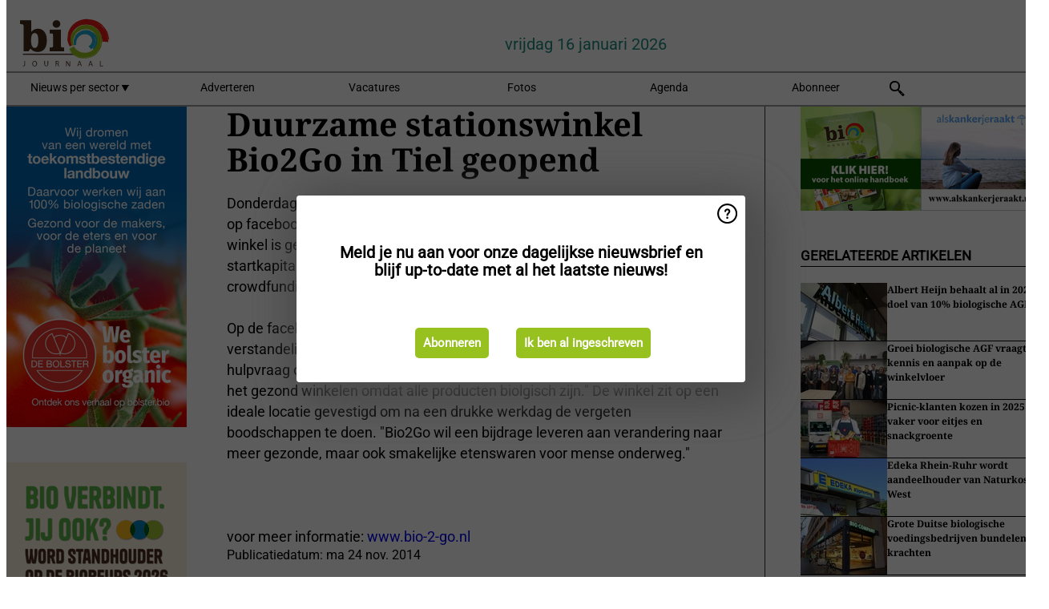

--- FILE ---
content_type: text/html; charset=utf-8
request_url: https://www.biojournaal.nl/widget/googlenews/1041/
body_size: 2243
content:

<section>
    <h2>Overig nieuws</h2>
    <ul >
            <li >
                <a href="https://news.google.com/rss/articles/[base64]?oc=5">Poetins soldaten wekenlang stuipen op lijf gejaagd door &#xE9;&#xE9;n Oekra&#xEF;ense robotmitrailleur ter grootte van een grasmaaier - De Telegraaf</a>
            </li>
            <li >
                <a href="https://news.google.com/rss/articles/[base64]?oc=5">Lale G&#xFC;l: Toestand in Iran legt onze lafheid bloot - De Telegraaf</a>
            </li>
            <li >
                <a href="https://news.google.com/rss/articles/[base64]?oc=5">Medewerker Enexis kreeg &#x27;flinke opdonder&#x27; bij grote stroomstoring Tilburg - Omroep Brabant</a>
            </li>
            <li >
                <a href="https://news.google.com/rss/articles/[base64]?oc=5">Nog zeker drie katten vermist na explosie Utrechtse binnenstad - De Telegraaf</a>
            </li>
            <li >
                <a href="https://news.google.com/rss/articles/[base64]?oc=5">Dolfinarium laat &#x27;oudste dolfijn van Nederland&#x27; op 58-jarige leeftijd inslapen - NU</a>
            </li>
            <li >
                <a href="https://news.google.com/rss/articles/[base64]?oc=5">Mannen zwaargewond bij steekpartij na uit de hand gelopen caf&#xE9;ruzie - Omroep Brabant</a>
            </li>
            <li >
                <a href="https://news.google.com/rss/articles/[base64]?oc=5">Politie laat jeugd die winkels bekogelden met eieren eigen rotzooi opruimen - Omroep Brabant</a>
            </li>
            <li >
                <a href="https://news.google.com/rss/articles/[base64]?oc=5">Ernstig ongeluk in Raalte: brandweer haalt twee beknelde mannen uit auto - de Stentor</a>
            </li>
            <li >
                <a href="https://news.google.com/rss/articles/[base64]?oc=5">Assistente Janiek werd aangerand door dierenarts: &#x2018;Het was altijd met de eigenaar van het dier erbij&#x2019; - AD.nl</a>
            </li>
            <li >
                <a href="https://news.google.com/rss/articles/CBMikAFBVV95cUxQZnl3VDBPaEVBMElYbXVUUXN3VzNiZUtjYTF5emJQMWJwRUItb0lyVHd4X1VDTS1wWWh2VHVmekNXUGVTTGNUbXlZMURBaDNpNkdKVThvRGRBMVhPRUtyUXZNLS1FZXpOVUhMUUxXQXNrYVl2YkJOUXppQ3FELUJ2UXE1ek1vMjd4Rks0YW1fa24?oc=5">Voorbijganger redt slachtoffer v&#xF3;&#xF3;r aankomst hulpdiensten - WOS Nieuws</a>
            </li>
    </ul>
</section>